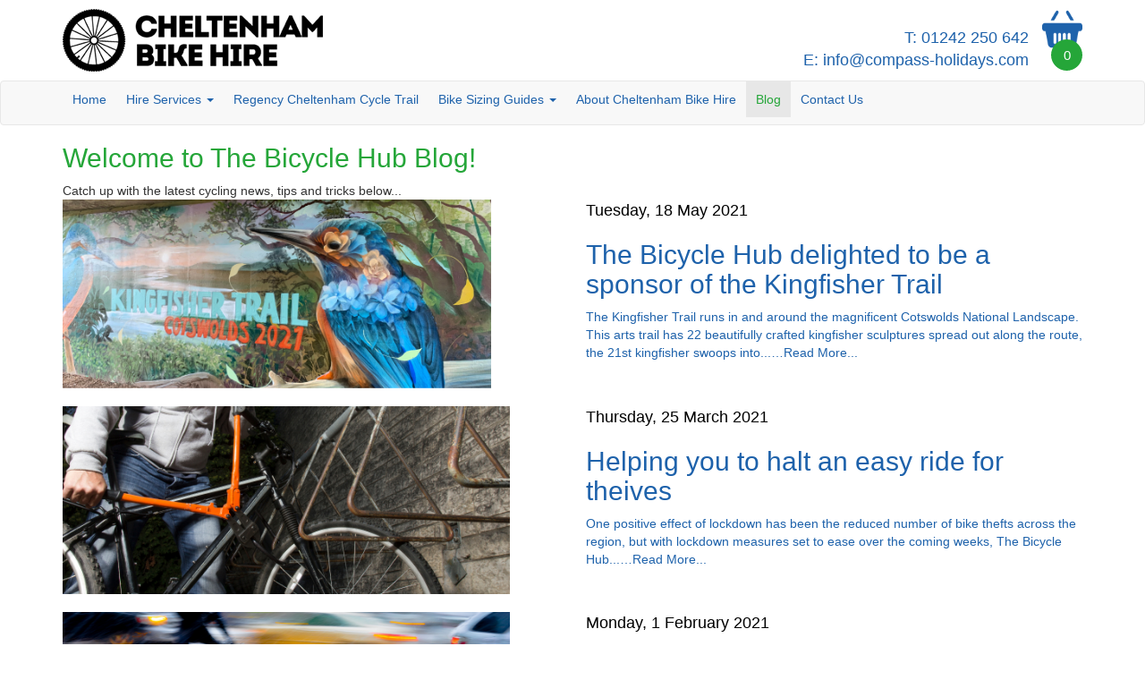

--- FILE ---
content_type: text/html; charset=UTF-8
request_url: https://www.cheltenhambikes.co.uk/blog?page=3&per-page=10
body_size: 3709
content:

<!DOCTYPE html>
<html lang="en-GB" class="no-js">

<head>
    <title>Cheltenham Bikes - The Bicycle Hub Blog </title>
    <meta property="og:title" content="The Bicycle Hub Blog ">
<meta name="description" content="Read our blog at the Bicycle Hub in Cheltenham!">
<meta property="og:description" content="Read our blog at the Bicycle Hub in Cheltenham!">
<meta name="og:type" content="company">
<meta name="og:site_name" content="Cheltenham Bikes">
<meta name="og:url" content="https://www.cheltenhambikes.co.uk/blog">
<meta charset="UTF-8">
<meta name="viewport" content="width=device-width, initial-scale=1">
<meta id="csrf-param" name="csrf-param" content="_csrf">
<meta id="csrf-token" name="csrf-token" content="7WN3rpUaW0yP_SXrZvUni6Os6af_aIkdE-YVsv_d8x6UCjX6oWgCP82RHJwSoELhzvm_1bIM61Elt33kyJu9XQ==">
<link href="https://www.cheltenhambikes.co.uk/blog" rel="canonical">
<link href="/assets/css/app.css?v=1760006757" rel="stylesheet">
<script src="/assets/js/modernizr.min.js?v=1605628157"></script>
<!--[if lte IE8]>
<script src="/assets/js/respond.min.js?v=1605628156"></script>
<![endif]--></head>

<body class="container-blog entry-container id-82 template-container-blog"><script>(function(i,s,o,g,r,a,m){i['GoogleAnalyticsObject']=r;i[r]=i[r]||function(){(i[r].q=i[r].q||[]).push(arguments)},i[r].l=1*new Date();a=s.createElement(o),m=s.getElementsByTagName(o)[0];a.async=1;a.src=g;m.parentNode.insertBefore(a,m)})(window,document,'script','//www.google-analytics.com/analytics.js','ga');ga('create','UA-158395501-1','auto');ga('send','pageview');</script><div class="container">
    <div class="row">
        <div class="col-sm-6">
            <a href="/home">
                <img src="/assets/images/Cheltenham-Bike-Hire-Logo-Web2.png" alt="Cheltenham Bike Hire" class="logo">
            </a>
        </div>
        <div class="col-sm-6">
            <a href="/checkout" class="cart-icon">
                <img class="img-responsive" src="/assets/images/shopping-basket.png" />
                <span class="cart-icon-number">
                    0                </span>
            </a>
            <div class="address-container">
                <div class="c1">
                    T: <a href="tel:01242250642">01242 250 642</a>
                </div>
                <div class="c2">
                    E: <a href="mailto:info@compass-holidays.com">info@compass-holidays.com</a>
                </div>
            </div>
        </div>
    </div>
</div>

<nav id="w0" class="navbar-default navbar-custom navbar"><div class="container"><div class="navbar-header"><button type="button" class="navbar-toggle btn btn-default" data-toggle="collapse" data-target="#w0-collapse"><span class="sr-only">Toggle navigation</span>
<span class="icon-bar"></span>
<span class="icon-bar"></span>
<span class="icon-bar"></span></button></div><div id="w0-collapse" class="collapse navbar-collapse"><ul id="site-nav" class="navbar-nav nav"><li><a class="nav-top-level" href="/">Home</a></li>
<li class="dropdown"><a class="nav-top-level dropdown-toggle" href="/hire-services" data-toggle="dropdown">Hire Services <span class="caret"></span></a><ul id="w1" class="dropdown-menu"><li><a class="nav-top-level" href="/hire-services" tabindex="-1">Hire Services</a></li>
<li><a href="/hire-services/storage-lockers" tabindex="-1">Storage Lockers</a></li></ul></li>
<li><a class="nav-top-level" href="/regency-cheltenham-cycle-trail">Regency Cheltenham Cycle Trail</a></li>
<li class="dropdown"><a class="nav-top-level dropdown-toggle" href="/bike-sizing-guides" data-toggle="dropdown">Bike Sizing Guides <span class="caret"></span></a><ul id="w2" class="dropdown-menu"><li><a class="nav-top-level" href="/bike-sizing-guides" tabindex="-1">Bike Sizing Guides</a></li>
<li><a href="/bike-sizing-guides/hybrid-bike-sizes" tabindex="-1">Hybrid Bike Sizes</a></li>
<li><a href="/bike-sizing-guides/childrens-bike-sizes" tabindex="-1">Childrens Bike Sizes</a></li></ul></li>
<li><a class="nav-top-level" href="/about-chelt-bike-hire">About Cheltenham Bike Hire</a></li>
<li class="active"><a class="nav-top-level" href="/blog">Blog</a></li>
<li><a class="nav-top-level" href="/contact-us">Contact Us</a></li></ul></div></div></nav>
<div class="container body-custom">
    <div class="cms-region cms-region-102">	
	<h2 class="blog-page-title">
    Welcome to The Bicycle Hub Blog!</h2>

Catch up with the latest cycling news, tips and tricks below...	
	
</div>     <div class="post-wrapper">
	<a href="/blog/bicycle-hub-delighted-to-be-a-sponsor-of-the-kingfisher-trail" class="contained-blog-url">
    <div class="cms-region cms-region-577">	
	<div class="row">
    <div class="col-sm-6">
                <img class="img-responsive contained-blog-image" src="/uploads/Kingfisher-Trail-Mural-Cheltenham-Header_UYMRhCoy.png" alt="">    </div>
    <div class="col-sm-6">
      
        <div class="date-contained">
            Tuesday, 18 May 2021 
        </div>
        
        <h2>
            The Bicycle Hub delighted to be a sponsor of the Kingfisher Trail         </h2>
        <div class="blog-content">
            The Kingfisher Trail runs in and around the magnificent Cotswolds National Landscape. This arts trail has 22 beautifully crafted kingfisher sculptures spread out along the route, the 21st&nbsp;kingfisher swoops into...&hellip;Read More...  
        </div>
    </div>
</div>




	
	
</div>   
</a>

</div><div class="post-wrapper">
	<a href="/blog/helping-you-to-halt-an-easy-ride-for-theives" class="contained-blog-url">
    <div class="cms-region cms-region-576">	
	<div class="row">
    <div class="col-sm-6">
                <img class="img-responsive contained-blog-image" src="/uploads/Untitled-design-30_dM1f0tdH.png" alt="">    </div>
    <div class="col-sm-6">
      
        <div class="date-contained">
            Thursday, 25 March 2021 
        </div>
        
        <h2>
            Helping you to halt an easy ride for theives        </h2>
        <div class="blog-content">
            One positive effect of lockdown has been the reduced number of bike thefts across the region, but with lockdown measures set to ease over the coming weeks, The Bicycle Hub...&hellip;Read More...  
        </div>
    </div>
</div>




	
	
</div>   
</a>

</div><div class="post-wrapper">
	<a href="/blog/a-wheely-good-deal-15-off-a-silver-service" class="contained-blog-url">
    <div class="cms-region cms-region-571">	
	<div class="row">
    <div class="col-sm-6">
                <img class="img-responsive contained-blog-image" src="/uploads/Winter-Bike_3nirxicg.png" alt="">    </div>
    <div class="col-sm-6">
      
        <div class="date-contained">
            Monday, 1 February 2021 
        </div>
        
        <h2>
            A wheely good deal: £15 off a silver service        </h2>
        <div class="blog-content">
            With the wintery weather continuing, getting your bike serviced is a must for ensuring you are safe and secure on the road. Not only does it help optimise the performance...&hellip;Read More...  
        </div>
    </div>
</div>




	
	
</div>   
</a>

</div><div class="post-wrapper">
	<a href="/blog/fix-my-bike-voucher-scheme-frequently-asked-questions" class="contained-blog-url">
    <div class="cms-region cms-region-567">	
	<div class="row">
    <div class="col-sm-6">
                <img class="img-responsive contained-blog-image" src="/uploads/Fix-my-bike_r08I45Z4.jpg" alt="">    </div>
    <div class="col-sm-6">
      
        <div class="date-contained">
            Friday, 20 November 2020 
        </div>
        
        <h2>
            Fix My Bike Voucher Scheme: Frequently Asked Questions        </h2>
        <div class="blog-content">
            The Government has recently released the next round of Fix My Bike vouchers, designed to encourage people to get their bikes fixed and back on the road.

We&#39;re regularly asked...&hellip;Read More...  
        </div>
    </div>
</div>




	
	
</div>   
</a>

</div><div class="post-wrapper">
	<a href="/blog/what-to-look-out-for-when-buying-a-second-hand-bike" class="contained-blog-url">
    <div class="cms-region cms-region-548">	
	<div class="row">
    <div class="col-sm-6">
                <img class="img-responsive contained-blog-image" src="/uploads/Second-hand-bike_3JwPLNd9.png" alt="">    </div>
    <div class="col-sm-6">
      
        <div class="date-contained">
            Monday, 19 October 2020 
        </div>
        
        <h2>
            What to look out for when buying a second hand bike        </h2>
        <div class="blog-content">
            As brand-new bikes are still hard to find at the moment due to the pandemic and the knock-on effect with shipping times, you might be considering a second hand bike...&hellip;Read More...  
        </div>
    </div>
</div>




	
	
</div>   
</a>

</div><div class="post-wrapper">
	<a href="/blog/big-bike-revival-free-bike-checks" class="contained-blog-url">
    <div class="cms-region cms-region-547">	
	<div class="row">
    <div class="col-sm-6">
                <img class="img-responsive contained-blog-image" src="/uploads/Untitled-design-4_iJ5MVQ2W.png" alt="">    </div>
    <div class="col-sm-6">
      
        <div class="date-contained">
            Sunday, 4 October 2020 
        </div>
        
        <h2>
            Big Bike Revival: FREE bike checks        </h2>
        <div class="blog-content">
            We are delighted to announce that we have successfully secured grant funding from Cycling UK to deliver FREE bike safety checks in Cheltenham.&nbsp;

One of our team will take a...&hellip;Read More...  
        </div>
    </div>
</div>




	
	
</div>   
</a>

</div><div class="post-wrapper">
	<a href="/blog/its-bike-to-school-week-next-week" class="contained-blog-url">
    <div class="cms-region cms-region-546">	
	<div class="row">
    <div class="col-sm-6">
                <img class="img-responsive contained-blog-image" src="/uploads/Bike-to-school_9A4uDi9k.jpg" alt="">    </div>
    <div class="col-sm-6">
      
        <div class="date-contained">
            Wednesday, 23 September 2020 
        </div>
        
        <h2>
            It’s Bike to School week next week        </h2>
        <div class="blog-content">
            Next week is Bike to School Week and it&rsquo;s a great reminder that we should all be encouraging the next generation of budding cyclists to get out and about! We...&hellip;Read More...  
        </div>
    </div>
</div>




	
	
</div>   
</a>

</div><div class="post-wrapper">
	<a href="/blog/what-to-do-if-your-bike-is-stolen" class="contained-blog-url">
    <div class="cms-region cms-region-545">	
	<div class="row">
    <div class="col-sm-6">
                <img class="img-responsive contained-blog-image" src="/uploads/Bike-stolen_MBfUiC7T.jpg" alt="">    </div>
    <div class="col-sm-6">
      
        <div class="date-contained">
            Saturday, 12 September 2020 
        </div>
        
        <h2>
            What to do if your bike is stolen?        </h2>
        <div class="blog-content">
            What to do if your bike is stolen?

As more and more people rediscover their love of cycling, or discover that love for the first time, bikes have become a...&hellip;Read More...  
        </div>
    </div>
</div>




	
	
</div>   
</a>

</div><div class="post-wrapper">
	<a href="/blog/how-to-help-stop-your-bike-being-stolen" class="contained-blog-url">
    <div class="cms-region cms-region-543">	
	<div class="row">
    <div class="col-sm-6">
                <img class="img-responsive contained-blog-image" src="/uploads/Bike-stolen_CYBR0lnN.png" alt="">    </div>
    <div class="col-sm-6">
      
        <div class="date-contained">
            Tuesday, 25 August 2020 
        </div>
        
        <h2>
            How to help stop your bike being stolen        </h2>
        <div class="blog-content">
            As demand for bikes rises and supplies plummet thanks to the pandemic, bike thefts are on the up, and there were already nearly 300,000 thefts a year! Bike crime is...&hellip;Read More...  
        </div>
    </div>
</div>




	
	
</div>   
</a>

</div><div class="post-wrapper">
	<a href="/blog/local-bike-shop-day---saturday-5-september" class="contained-blog-url">
    <div class="cms-region cms-region-542">	
	<div class="row">
    <div class="col-sm-6">
                <img class="img-responsive contained-blog-image" src="/uploads/LBS_nV82tj0x.jpg" alt="">    </div>
    <div class="col-sm-6">
      
        <div class="date-contained">
            Sunday, 16 August 2020 
        </div>
        
        <h2>
            Local Bike Shop Day - Saturday 5 September        </h2>
        <div class="blog-content">
            The Bicycle Hub in Cheltenham is a family run, independent business and we are proud to be supporting the Association of Cycle Traders (ACT) with their Local Bike Shop Day...&hellip;Read More...  
        </div>
    </div>
</div>




	
	
</div>   
</a>

</div>
<ul class="pagination"><li class="prev"><a href="/blog?page=2&amp;per-page=10" data-page="1">&laquo;</a></li>
<li><a href="/blog?page=1&amp;per-page=10" data-page="0">1</a></li>
<li><a href="/blog?page=2&amp;per-page=10" data-page="1">2</a></li>
<li class="active"><a href="/blog?page=3&amp;per-page=10" data-page="2">3</a></li>
<li><a href="/blog?page=4&amp;per-page=10" data-page="3">4</a></li>
<li><a href="/blog?page=5&amp;per-page=10" data-page="4">5</a></li>
<li class="next"><a href="/blog?page=4&amp;per-page=10" data-page="3">&raquo;</a></li></ul>
</div>

<div class="container container-padder">
    <div class="row">
        <div class="col-sm-4">
            <a href="https://www.compass-holidays.com/">
                <div class="shortcuts sc1">
                    <img src="/assets/images/compass.png">
                    <span>
                        <h3>Compass Holidays</h3>Walking and Cycling holidays in the UK and Europe
                    </span>
                </div>
            </a>
        </div>
        <div class="col-sm-4">
            <a href="http://www.carryabag.co.uk/">
                <div class="shortcuts sc2">
                    <img src="/assets/images/bag.png">
                    <span>
                        <h3>Carryabag</h3>Luggage transfer on The Cotswolds Way
                    </span>
                </div>
            </a>
        </div>
        <div class="col-sm-4">
            <a href="https://www.tripadvisor.co.uk/Attraction_Review-g186284-d9873527-Reviews-The_Bicycle_Hub-Cheltenham_Cotswolds_England.html">
                <div class="shortcuts sc3">
                    <img src="/assets/images/tripadvisor.png">
                    <span>Rate us on Trip Advisor</span>
                </div>
            </a>
        </div>
    </div>
</div>

<div class="footer">
    <div class="container">
        <div class="cms-region cms-region-17">	
	
<div class="footer-text">
© Cheltenham Bikes 2020 | Website created by aptmarketing.co.uk</div>

<ul id="footer-nav" class="nav nav-justified"><li><a href="/contact-us">Contact Us</a></li>
<li><a href="/privacy-policy">Privacy Policy</a></li>
<li><a href="/terms-and-conditions">Terms and Conditions</a></li></ul>	
	
</div>    </div>
</div>

<script src="/assets/js/app.js?v=1605628144"></script></body>

</html>


--- FILE ---
content_type: text/plain
request_url: https://www.google-analytics.com/j/collect?v=1&_v=j102&a=715985977&t=pageview&_s=1&dl=https%3A%2F%2Fwww.cheltenhambikes.co.uk%2Fblog%3Fpage%3D3%26per-page%3D10&ul=en-us%40posix&dt=Cheltenham%20Bikes%20-%20The%20Bicycle%20Hub%20Blog&sr=1280x720&vp=1280x720&_u=IEBAAEABAAAAACAAI~&jid=736831427&gjid=1689346507&cid=1586637220.1769190531&tid=UA-158395501-1&_gid=1755373539.1769190531&_r=1&_slc=1&z=495326219
body_size: -453
content:
2,cG-YX37FSPCB1

--- FILE ---
content_type: text/javascript; charset=UTF-8
request_url: https://www.cheltenhambikes.co.uk/assets/js/modernizr.min.js?v=1605628157
body_size: 1982
content:
/*! modernizr 3.11.3 (Custom Build) | MIT *
 * https://modernizr.com/download/?-arrow-svg-load-setclasses-shiv !*/
!function(scriptGlobalObject,window,document,undefined){function is(e,n){return typeof e===n}function testRunner(){var e,n,t,o,r,a,i;for(var s in tests)if(tests.hasOwnProperty(s)){if(e=[],n=tests[s],n.name&&(e.push(n.name.toLowerCase()),n.options&&n.options.aliases&&n.options.aliases.length))for(t=0;t<n.options.aliases.length;t++)e.push(n.options.aliases[t].toLowerCase());for(o=is(n.fn,"function")?n.fn():n.fn,r=0;r<e.length;r++)a=e[r],i=a.split("."),1===i.length?Modernizr[i[0]]=o:(Modernizr[i[0]]&&(!Modernizr[i[0]]||Modernizr[i[0]]instanceof Boolean)||(Modernizr[i[0]]=new Boolean(Modernizr[i[0]])),Modernizr[i[0]][i[1]]=o),classes.push((o?"":"no-")+i.join("-"))}}function setClasses(e){var n=docElement.className,t=Modernizr._config.classPrefix||"";if(isSVG&&(n=n.baseVal),Modernizr._config.enableJSClass){var o=new RegExp("(^|\\s)"+t+"no-js(\\s|$)");n=n.replace(o,"$1"+t+"js$2")}Modernizr._config.enableClasses&&(e.length>0&&(n+=" "+t+e.join(" "+t)),isSVG?docElement.className.baseVal=n:docElement.className=n)}var tests=[],ModernizrProto={_version:"3.11.3",_config:{classPrefix:"",enableClasses:!0,enableJSClass:!0,usePrefixes:!0},_q:[],on:function(e,n){var t=this;setTimeout(function(){n(t[e])},0)},addTest:function(e,n,t){tests.push({name:e,fn:n,options:t})},addAsyncTest:function(e){tests.push({name:null,fn:e})}},Modernizr=function(){};Modernizr.prototype=ModernizrProto,Modernizr=new Modernizr;var classes=[],docElement=document.documentElement,isSVG="svg"===docElement.nodeName.toLowerCase(),err=function(){},warn=function(){};window.console&&(err=function(){var e=console.error?"error":"log";window.console[e].apply(window.console,Array.prototype.slice.call(arguments))},warn=function(){var e=console.warn?"warn":"log";window.console[e].apply(window.console,Array.prototype.slice.call(arguments))}),ModernizrProto.load=function(){"yepnope"in window?(warn("yepnope.js (aka Modernizr.load) is no longer included as part of Modernizr. yepnope appears to be available on the page, so we’ll use it to handle this call to Modernizr.load, but please update your code to use yepnope directly.\n See http://github.com/Modernizr/Modernizr/issues/1182 for more information."),window.yepnope.apply(window,[].slice.call(arguments,0))):err("yepnope.js (aka Modernizr.load) is no longer included as part of Modernizr. Get it from http://yepnopejs.com. See http://github.com/Modernizr/Modernizr/issues/1182 for more information.")};var html5;isSVG||function(e,n){function t(e,n){var t=e.createElement("p"),o=e.getElementsByTagName("head")[0]||e.documentElement;return t.innerHTML="x<style>"+n+"</style>",o.insertBefore(t.lastChild,o.firstChild)}function o(){var e=w.elements;return"string"==typeof e?e.split(" "):e}function r(e,n){var t=w.elements;"string"!=typeof t&&(t=t.join(" ")),"string"!=typeof e&&(e=e.join(" ")),w.elements=t+" "+e,l(n)}function a(e){var n=v[e[h]];return n||(n={},g++,e[h]=g,v[g]=n),n}function i(e,t,o){if(t||(t=n),u)return t.createElement(e);o||(o=a(t));var r;return r=o.cache[e]?o.cache[e].cloneNode():p.test(e)?(o.cache[e]=o.createElem(e)).cloneNode():o.createElem(e),!r.canHaveChildren||f.test(e)||r.tagUrn?r:o.frag.appendChild(r)}function s(e,t){if(e||(e=n),u)return e.createDocumentFragment();t=t||a(e);for(var r=t.frag.cloneNode(),i=0,s=o(),c=s.length;i<c;i++)r.createElement(s[i]);return r}function c(e,n){n.cache||(n.cache={},n.createElem=e.createElement,n.createFrag=e.createDocumentFragment,n.frag=n.createFrag()),e.createElement=function(t){return w.shivMethods?i(t,e,n):n.createElem(t)},e.createDocumentFragment=Function("h,f","return function(){var n=f.cloneNode(),c=n.createElement;h.shivMethods&&("+o().join().replace(/[\w\-:]+/g,function(e){return n.createElem(e),n.frag.createElement(e),'c("'+e+'")'})+");return n}")(w,n.frag)}function l(e){e||(e=n);var o=a(e);return!w.shivCSS||d||o.hasCSS||(o.hasCSS=!!t(e,"article,aside,dialog,figcaption,figure,footer,header,hgroup,main,nav,section{display:block}mark{background:#FF0;color:#000}template{display:none}")),u||c(e,o),e}var d,u,m=e.html5||{},f=/^<|^(?:button|map|select|textarea|object|iframe|option|optgroup)$/i,p=/^(?:a|b|code|div|fieldset|h1|h2|h3|h4|h5|h6|i|label|li|ol|p|q|span|strong|style|table|tbody|td|th|tr|ul)$/i,h="_html5shiv",g=0,v={};!function(){try{var e=n.createElement("a");e.innerHTML="<xyz></xyz>",d="hidden"in e,u=1==e.childNodes.length||function(){n.createElement("a");var e=n.createDocumentFragment();return void 0===e.cloneNode||void 0===e.createDocumentFragment||void 0===e.createElement}()}catch(e){d=!0,u=!0}}();var w={elements:m.elements||"abbr article aside audio bdi canvas data datalist details dialog figcaption figure footer header hgroup main mark meter nav output picture progress section summary template time video",version:"3.7.3",shivCSS:!1!==m.shivCSS,supportsUnknownElements:u,shivMethods:!1!==m.shivMethods,type:"default",shivDocument:l,createElement:i,createDocumentFragment:s,addElements:r};e.html5=w,l(n),"object"==typeof module&&module.exports&&(module.exports=w)}(void 0!==window?window:this,document),Modernizr.addTest("svg",!!document.createElementNS&&!!document.createElementNS("http://www.w3.org/2000/svg","svg").createSVGRect),Modernizr.addTest("arrow",function(){try{eval("()=>{}")}catch(e){return!1}return!0}),testRunner(),setClasses(classes),delete ModernizrProto.addTest,delete ModernizrProto.addAsyncTest;for(var i=0;i<Modernizr._q.length;i++)Modernizr._q[i]();scriptGlobalObject.Modernizr=Modernizr}(window,window,document);